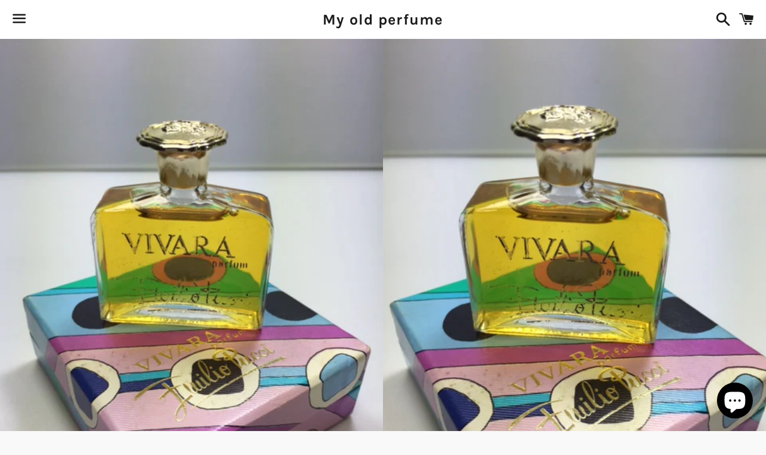

--- FILE ---
content_type: text/css
request_url: https://myoldperfume.com/cdn/shop/t/4/assets/custom.css?v=9210362756367723991731762929
body_size: -520
content:
.announcement-bar {
    display: flex;
}

p.announcement-bar__message {
    width: 90%;
}

ul.list--inline.social-icons.social-icons--header {
    width: 10%;
}



.site-footer ul.list--inline.site-footer__linklist {
    display: grid;
    text-align: left;
  width: 50%;
}


.site-footer__item-inner.site-footer__item-inner--text {
    display: grid;
    width: 60%;
}


.ctmfooter {
    display: flex;
}
